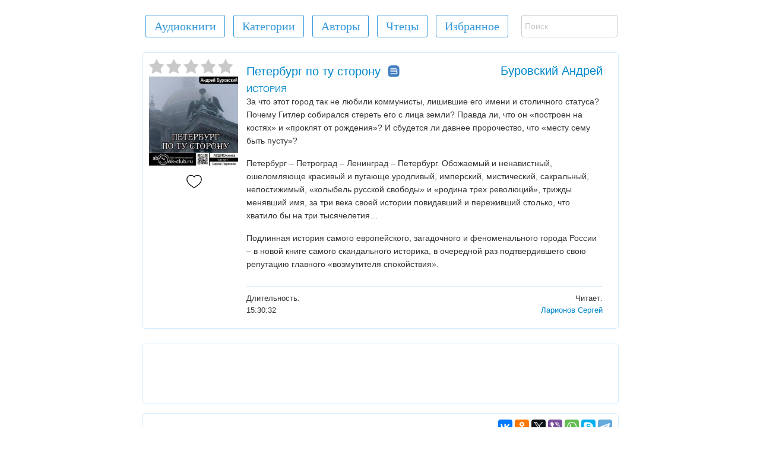

--- FILE ---
content_type: text/html; charset=UTF-8
request_url: https://audio-books.club/book.php?book=%D0%9F%D0%B5%D1%82%D0%B5%D1%80%D0%B1%D1%83%D1%80%D0%B3+%D0%BF%D0%BE+%D1%82%D1%83+%D1%81%D1%82%D0%BE%D1%80%D0%BE%D0%BD%D1%83&ID=29198
body_size: 10950
content:
<!DOCTYPE html>
<html xmlns="http://www.w3.org/1999/xhtml" xml:lang="ru" lang="ru">
	<head>
		<meta http-equiv="Content-Type" content="text/html; charset=UTF-8"/>
		<title>Аудиокнига - Петербург по ту сторону - Буровский Андрей - Слушать Онлайн - Клуб любителей аудиокниг</title>
				<meta name="description" content="Слушаем аудио-книгу - <p>За что этот город так не любили коммунисты, лишившие его имени и столичного статуса? Почему Гитлер собирался стереть его с лица земли? Правда ли, что он &laquo;построен на костях&raquo; и &laquo;проклят от рождения&raquo;? И сбудется ли давнее пророчество, что &laq...">
				<meta name="keywords" content="слушать аудиокниги онлайн, аудиокниги, аудио книги, аудио-книги, аудиоспектакли, аудиокниги бесплатно, приключения, фантастика, триллер, мистика, роман, детектив, классика, для детей">
				<meta name="viewport" content="width=device-width, initial-scale=1, user-scalable=yes">	
				<meta property="og:type"               content="website" />
				<meta property="og:title"              content="Петербург по ту сторону - Буровский Андрей" />
				<meta property="og:image"              content="https://audio-books.club/posters/29198.jpg" />

		<link rel="stylesheet" type="text/css" href="files/audio_player/css/app.css"/>
		<link rel="stylesheet" type="text/css" href="files/audio_player/css/foundation.min.css"/>

		<link rel="canonical" href="https://audio-books.club/book.php?book=%D0%9F%D0%B5%D1%82%D0%B5%D1%80%D0%B1%D1%83%D1%80%D0%B3+%D0%BF%D0%BE+%D1%82%D1%83+%D1%81%D1%82%D0%BE%D1%80%D0%BE%D0%BD%D1%83&ID=29198" />		<link href="files/favicon.ico" rel="shortcut icon"/>	
		<link href="files/styles.min.css?v=1141" rel="stylesheet" media="screen">	
				
	

		<!--<script src="files/adfinity.js" charset="utf-8"></script> -->


				
		<script>
		/*	setTimeout( function(){

			},2000);*/
		</script>			
							
	</head>
	<body>	
	


		<div class='Container'>	

	<div>
 	<div onclick="showMenu();" id="showMenuButton" class="showMenuButton"></div>
	<!--<div onclick="goTo('https://www.facebook.com/club.audio.books/');" class='floatRight fbGroup top' title='Наша страница в FaceBook'>
	</div>-->
	<div onclick="goTo('https://vk.com/club.audio.books');" class='floatRight vkGroup top' title='Наша страница в ВК'>
	</div>
</div>	
	<div id='topContainer' class='topContainer'>
		<div class='pageContainer'>
			<div id='buttons'>
				<a class='' href='/'><div id='homeButton' class='buttonClass buttonClass1 inlineBlock'>Аудиокниги</div></a> 
				<a href='/?categories'><div class=' buttonClass buttonClass1 inlineBlock '>Категории</div></a>
				<a href='/?authors&letter=%D0%90'><div class='buttonClass buttonClass1 inlineBlock '>Авторы</div></a>
				<a href='/?readers&letter=А'><div class='buttonClass buttonClass1 inlineBlock '>Чтецы</div></a>
				<div onclick="Favarits();" class='buttonClass buttonClass1 inlineBlock '>Избранное</div>
				<form style="display:none;" id="favForm" method="post" action='/' class= 'formFavorits inlineBlock'>
					<button type='submit' id='favoritsButton' class='buttonClass buttonClass1 inlineBlock '>Избранное</button>
					<input type='hidden' id='favBooksH' name='favBooksH'>
				</form>
				<div id='playedBooks' class='buttonClass buttonClass1 inlineBlock '>Мои книги</div>
			</div>
			<div class='inlineBlock searchFieldCl'>
				<form action='/' method='GET'>
					
					<input onkeyup="searchOnPageStart();" onchange="searchOnPageStart();" onclick="showSearchButton();" autocomplete='off' name='q' type="search" id="searchField" placeholder='Поиск'> 
					<input type='hidden' name='s' value='true'>					
					<div onclick='hideSearchButton();' id='closeSeachButton'>X</div>
					<div id='searchButton' onclick='bookSearch();' class='buttonClass buttonClass1 inlineBlock'>Найти</div>
					<!--<input id='btnSearch' type="submit" value="Найти">-->
				</form>
			</div>
			<div id="searchContainer"></div>						

		</div>
	</div>
		<!--<div class="booksSeries middle" id="yandex_rtb_R-A-415543-10"></div>	-->
	
			<div class="booksContainer">
			
			  
				<div class="booksImg bookPosterDiv booksPosterBack minHeig250px">
					
							<script>
							var ratingBook=0;
							</script>

							<div id="ratMainDiv">
								<div onclick="starClick('1', '29198');" id="ratingStars1" class="ratingDiv">  
									<div id="star1" class="grayStar"></div>
								</div>
								<div onclick="starClick('2', '29198');" id="ratingStars2" class="ratingDiv">
									<div id="star2" class="grayStar"></div>
								</div>
								<div onclick="starClick('3', '29198');" id="ratingStars3" class="ratingDiv">
									<div id="star3" class="grayStar"></div>
								</div>
								<div onclick="starClick('4', '29198');" id="ratingStars4" class="ratingDiv">
									<div id="star4" class="grayStar"></div>
								</div>
								<div onclick="starClick('5', '29198');" id="ratingStars5" class="ratingDiv">
									<div id="star5" class="grayStar"></div>
								</div>
							</div>
								
						<div onclick="ratingBook();" id="ratingBookBtn" class="ratingBookBtn"></div>
					
					<div id="playBookBtn" class="playBookBtn hidden" onclick="bookPlayPause();"></div>
					
					
						<img class="bookImg lazyload" title="Аудиокнига - Петербург по ту сторонуБуровский Андрей" src="files/img/loading.gif" data-src="/posters/29198.jpg">
					<div title="Добавить книгу в Избранное" onclick="favoriteBook();" id="favoriteBookBtn" class="favoriteBookBtn"></div>	
				</div>

				<div  class="textContainer inlineBlock">
					<div class="bookNACSD" >

						<div class="bookName inlineBlock">
							<a  itemprop="name" id="bookName29198" href="/book.php?book=%D0%9F%D0%B5%D1%82%D0%B5%D1%80%D0%B1%D1%83%D1%80%D0%B3+%D0%BF%D0%BE+%D1%82%D1%83+%D1%81%D1%82%D0%BE%D1%80%D0%BE%D0%BD%D1%83&ID=29198">
								Петербург по ту сторону
							</a>
						<a href='/?cat=%D0%98%D0%A1%D0%A2%D0%9E%D0%A0%D0%98%D0%AF&ID=6&licenseBook=true'><div id='bibLink'></div></a>
						</div> 

						<div class="Author inlineBlock">
							<a itemprop="author" href="/?q=%D0%91%D1%83%D1%80%D0%BE%D0%B2%D1%81%D0%BA%D0%B8%D0%B9+%D0%90%D0%BD%D0%B4%D1%80%D0%B5%D0%B9&ts=1">
								Буровский Андрей
							</a>	
						</div>

						<br>
						<div class="Categories margin_div inlineBlock">
							<a href='/?cat=%D0%98%D0%A1%D0%A2%D0%9E%D0%A0%D0%98%D0%AF&ID=6&popularBook=true'>ИСТОРИЯ</a>
						</div>
						
						
						<div onclick="showDescription('29198');" class="buttonClass  showDescriptionButton">Показать описание</div>
						
						<div id="Desc29198" itemprop="description" class="Description">  <p>За что этот город так не любили коммунисты, лишившие его имени и столичного статуса? Почему Гитлер собирался стереть его с лица земли? Правда ли, что он &laquo;построен на костях&raquo; и &laquo;проклят от рождения&raquo;? И сбудется ли давнее пророчество, что &laquo;месту сему быть пусту&raquo;?</p><p>Петербург &ndash; Петроград &ndash; Ленинград &ndash; Петербург. Обожаемый и ненавистный, ошеломляюще красивый и пугающе уродливый, имперский, мистический, сакральный, непостижимый, &laquo;колыбель русской свободы&raquo; и &laquo;родина трех революций&raquo;, трижды менявший имя, за три века своей истории повидавший и переживший столько, что хватило бы на три тысячелетия&hellip;</p><p>Подлинная история самого европейского, загадочного и феноменального города России &ndash; в новой книге самого скандального историка, в очередной раз подтвердившего свою репутацию главного &laquo;возмутителя спокойствия&raquo;.</p>   

						</div>
					</div>
					<div class="bottomLine"></div>
					<div class="Duration margin_div inlineBlock">
						Длительность:<br>15:30:32
					</div>
							<div class="Reader margin_div inlineBlock">
							Читает:<br><a href="/?q=%D0%9B%D0%B0%D1%80%D0%B8%D0%BE%D0%BD%D0%BE%D0%B2+%D0%A1%D0%B5%D1%80%D0%B3%D0%B5%D0%B9&ts=2">Ларионов Сергей</a>
							</div>							
					<div class="Series margin_div inlineBlock">
					
							

					</div>

					

				</div>
			</div>
		
				
		<div id='adfinity1B' class='booksContainer  middle' style='display: inline-block;'> <div id="adfox_162937067267757976"></div> </div>		<!-- Yandex.RTB R-A-415543-10 -->
		
		

		
		<script type="text/javascript">
		var biblioID="12681";
		
		if (localStorage.getItem('BookPlayedCount')>1){
			//console.log(document.documentElement.clientWidth);

				/* 	(function(w, d, n, s, t) {
				w[n] = w[n] || [];
				w[n].push(function() {
					Ya.Context.AdvManager.render({
						blockId: "R-A-415543-10",
						renderTo: "yandex_rtb_R-A-415543-10",
						async: true
					});
				});
				t = d.getElementsByTagName("script")[0];
				s = d.createElement("script");
				s.type = "text/javascript";
				s.src = "//an.yandex.ru/system/context.js";
				s.async = true;
				t.parentNode.insertBefore(s, t);
			})(this, this.document, "yandexContextAsyncCallbacks"); */
				}
		
		
		</script>
				<div id="booksShare">
		<script type="text/javascript">
<!--
var _acic={dataProvider:10};(function(){var e=document.createElement("script");e.type="text/javascript";e.async=true;e.src="https://www.acint.net/aci.js";var t=document.getElementsByTagName("script")[0];t.parentNode.insertBefore(e,t)})()
//-->
</script>	
		
		

			<div id="ya-share2" class="ya-share2" data-services="vkontakte,facebook,odnoklassniki,gplus,twitter,viber,whatsapp,skype,telegram"></div>
			
			
		</div>
				<div id="booksPlayer" style="text-align: center;">
					<script src='/files/biblio/vue@2.6.14'></script>

			<script src='/files/biblio/biblio-widget-ui.js'></script>
			<link rel='stylesheet' href='/files/biblio/biblio-widget-ui.css'/>
			
			<img id='loadingImg' style='margin:0 auto; text-align:center;' alt="Загрузка" class="" src="files/img/loading.gif">	
			
			<div id="bblplWn" class="hidden">
				<div id="bblpl" class="">
					<biblio-player referal-key="d929b3e8b99e78c19556fbe76736bf25bf8ca8af304153cfddaffd9d186c425bdfe1c31d33b12b9ba89f00379e8f16a6f872" user-key=" EGhZU0/tgX+0foilFgAyfmHkmhzaGOqWpwvfJ/t0ZNGFB9UQw+G6hAqA+ShiZqM+KoaL6R3ySpiLLy3t8rXPTQ==" book-id="12681" />
					<script>new Vue({ components: { biblioPlayer } }).$mount("#bblpl")</script>
				</div>
			</div>
			<script>
			var breferalKey= "d929b3e8b99e78c19556fbe76736bf25bf8ca8af304153cfddaffd9d186c425bdfe1c31d33b12b9ba89f00379e8f16a6f872";
			var isUserLogged="false";
			var biblio = new Biblio({
				bookId: 12681,
				referalKey: "d929b3e8b99e78c19556fbe76736bf25bf8ca8af304153cfddaffd9d186c425bdfe1c31d33b12b9ba89f00379e8f16a6f872",
				userKey: "EGhZU0/tgX+0foilFgAyfmHkmhzaGOqWpwvfJ/t0ZNGFB9UQw+G6hAqA+ShiZqM+KoaL6R3ySpiLLy3t8rXPTQ=="			})
			
			biblio.on('init', function (player) {
				//console.log('init_test');
				//console.log(player);
				
			//	$('.bblpl-button')[6].innerHTML='Слушать полностью';	
				if (biblioID!=0&&isUserLogged=="false"){
						
						setTimeout(function(){
							
							$('.bblpl-button')[6].outerHTML = $('.bblpl-button')[6].outerHTML;
								$('.bblpl-button')[6].addEventListener("click", function(){
								$('#LoginWrap')[0].classList.remove('hidden');
								},false);
								
					},1000);
				} else if(bookID!==6601){

					//$('.bblpl-button')[6].outerHTML = $('.bblpl-button')[6].outerHTML;
				}
				
				setTimeout(function(){
					$('#loadingImg')[0].classList.add("hidden");
					$('#bblplWn')[0].classList.remove("hidden");	
				//	$('.bblpl-button')[6].innerHTML='Слушать полностью';	
				},1000);
			});
				
				if (biblio._isInit ==false){
					setTimeout(function(){
						$('#loadingImg')[0].classList.add("hidden");
						$('#bblplWn')[0].classList.remove("hidden");	
					//	$('.bblpl-button')[6].innerHTML='Слушать полностью';	
					},1000);
				}
		//	setTimeout(function(){$('#playBookBtn')[0].style.display="none";},1000);
			
			</script>
		
				<div class="grid-x hidden" id="blue-playlist-container">
				<div class="large-10 medium-12 small-11 large-centered medium-centered small-centered cell" id="amplitude-player">
					<div class="grid-x">
					  <div class="large-6 medium-6 small-12 cell" id="amplitude-left">
					  <!--  <img amplitude-song-info="cover_art_url" amplitude-main-song-info="true"/>-->
						<div id="player-left-bottom">
						  <div id="time-container">
							<span class="current-time">
								<span class="amplitude-current-hours" amplitude-main-current-hours="true">0</span>:<span class="amplitude-current-minutes" amplitude-main-current-minutes="true">00</span>:<span class="amplitude-current-seconds" amplitude-main-current-seconds="true">00</span>
							</span>
							<div id="progress-container">
							  <input type="range" class="amplitude-song-slider" amplitude-main-song-slider="true"/>
							  <progress id="song-played-progress" class="amplitude-song-played-progress" amplitude-main-song-played-progress="true"></progress>
							  <progress id="song-buffered-progress" class="amplitude-buffered-progress" value="0"></progress>
							  
							</div>
							<span class="duration">
							 <span class="amplitude-duration-hours" amplitude-main-duration-hours="true">0</span>:<span class="amplitude-duration-minutes" amplitude-main-duration-minutes="true">00</span>:<span class="amplitude-duration-seconds" amplitude-main-duration-seconds="true">00</span>
							</span>
						  </div>

						  <div id="control-container">
							<div id="repeat-container">
								
							 <!-- <div class="amplitude-repeat" id="repeat"></div>
							  <div class="amplitude-shuffle amplitude-shuffle-off" id="shuffle"></div>-->
							</div>
							<div id="completePersentDiv"></div>
							<div id="central-control-container">
							  <div id="central-controls">
								<div class="amplitude-prev" id="previous"></div>
								<div onclick="playDSet(30, false);" class="arrLeft" id="arrLeft">-30c.</div>

								<div class="" amplitude-main-play-pause="true" onclick="bookPlayPause();" id="play-pause"></div>
								
								<div onclick="playDSet(30, true);"  class="arrRight" id="arrRight">+30c.</div>
								<div class="amplitude-next" id="next"></div>
							  </div>
							</div>
							
						
						<!--	<input  class='inlineBlock' onclick='speedText();' id='speedText' type="button" class="amplitude-playback-speed" value='100%' />-->
							

							
							
							<div id="volume-container">
								<div class="volume-controls">
								<div class="">
									<div class="amplitude-mute amplitude-not-muted"></div>
									<input id ='volumeSlider' oninput='setVolume();' type="range" class="amplitude-volume-slider"/>
									<div id="volumeText"  class="volumeText"></div>
								</div>
								
									
								<div class="ms-range-fix"></div>
								</div>
						   <!--   <div class="amplitude-shuffle amplitude-shuffle-off" id="shuffle-right"></div>-->
							</div>
							<div class="speedContainer">
								<div onclick="setSpeed(1.0);" class="speedSoundImg"></div>
								<input id ='speedSlider' oninput="setSpeed('');" type="range" min="0.5" max="2.5" step="0.1" class=""/>
								<div  id="speedText" class="speedText"></div>
							</div>	
							<div class="speedContainerMob">
								<div onclick="setSpeed('1.0');" class="speedSoundImg"></div>
								<select id='SpeedSelect' onchange="setSpeed(this.value);">
									<option value='0.5'>50%</option>
									<option value='0.75'>75%</option>
									<option value='1.0'>100%</option>
									<option value='1.1'>110%</option>
									<option value='1.2'>120%</option>
									<option value='1.3'>130%</option>
									<option value='1.5'>150%</option>
									<option value='1.6'>160%</option>
									<option value='1.7'>170%</option>
									<option value='1.8'>180%</option>
									<option value='1.9'>190%</option>
									<option value='2.0'>200%</option>
									<option value='2.2'>220%</option>
									<option value='2.5'>250%</option>
									<option value='3.0'>300%</option>
								</select>
							</div>
							
						  </div>



						  <div id="meta-container">
							<span amplitude-song-info="name" amplitude-main-song-info="true" class="song-name"></span> 

							<div class="song-artist-album">
							  <span amplitude-song-info="artist" amplitude-main-song-info="false"></span> 
							  <span amplitude-song-info="album" amplitude-main-song-info="false"></span> 
							</div>
						  </div>
						</div>
					  </div>
					  <div class="large-6 medium-6 small-12 cell" style="display:none;" id="amplitude-right">
							
					   

					  
					  </div>
					</div>
				</div>
			</div>


		
		</div>
		
			<div id="bTopText">
								
			</div>
			

			
			<!-- Yandex.RTB R-A-415544-1-->
			<div id="yandex_rtb_R-A-415544-1"></div> 

			<!--<div id="vid_vpaut_div" style=" display:inline-block;width:800px;height:426px" vid_vpaut_pl="9725"></div>--><div id='adfinity2B' class='booksContainer  middle' style='display: inline-block;'> <div style="" id="adfox_162944630748711499"></div> </div>				<!-- Yandex.RTB R-A-415544-2-->
				<div id="yandex_rtb_R-A-415544-2"></div> 
			
			
			<script type="text/javascript">

			
			  
				

			</script>
			
			
			<div class="booksSeries marginTop15PX"></div>		<div id="commMainDiv" class='booksSeries marginTop15PX'>
			<div class = 'marginLeft15PX' >
			<div id='noComments'>Отзывов пока нет. Будь первым!</div>
				<div class="comments  col-md-12">
									</div>
			</div>
			<div id="leaveCommentBtn"  onclick="respComm('0','0','0');" class="buttonClass buttonClass1 leaveComment">Оставить отзыв</div>
		</div>	
		<div id="commDivFirst"></div>
		<div id="commDiv" class = 'booksSeries marginTop15PX' >


				
<script> 
  var rc=false;
 </script> 
<script> 
  logInWithFacebook = function() {
    FB.login(function(response) {
      if (response.authResponse) {
        console.log(response.authResponse);
		
		
		$.ajax({
				type: 'POST',
				url: 'comLogin.php',
				data: 'code='+response.authResponse.accessToken,
				success: function(data){
					if (data=="logged")
						document.location.reload(true);
					//showMessToastr(data, "РЎРѕР·РґР°РЅРёРµ РЅРѕРІРѕРіРѕ Р·РґР°РЅРёСЏ\РєРІР°СЂС‚РёСЂС‹:", "success");
					//loadAddressList()
				}
				
			});	
			
        // Now you can redirect the user or do an AJAX request to
        // a PHP script that grabs the signed request from the cookie.
      } else {
        alert('Ошибка авторизации, похоже вы отменили авторизацию.');
      }
    });
    return false;
  };
  window.fbAsyncInit = function() {
    FB.init({
      appId: '2265859580298398',
      cookie: true, // This is important, it's not enabled by default
      version: 'v2.2'
    });
  };

  (function(d, s, id){
    var js, fjs = d.getElementsByTagName(s)[0];
    if (d.getElementById(id)) {return;}
    js = d.createElement(s); js.id = id;
    js.src = "https://connect.facebook.net/en_US/sdk.js";
    fjs.parentNode.insertBefore(js, fjs);
  }(document, 'script', 'facebook-jssdk'));

  //$("html,body").animate({scrollTop: $("#addCommText").offset().top},500);
</script>
		



					
				<form action="" method="post">
					<div id="textAreaComm">
												<p>
						Войти через:
							<div class="fbGroup noPadding" onclick="logInWithFacebook()"></div>
												   
							<div onclick="loginVK('https://oauth.vk.com/authorize?client_id=7046223&scope=uid,first_name,last_name,email,photo_big&display=page&redirect_uri=https://book.audio-books.club/vkLogin.php&response_type=code')" class="vkGroup noPadding"></div>
													</p>
												<div id="addCommText">Добавить новый отзыв:</div>
						<input type="hidden" name="BookID" id="BookID" value="29198">
						<input type="hidden" name="answerID" id="answerID" value="0">
						<input type="hidden" name="level" id="level" value="0">
						<input type="hidden" name="userCommID" id="userCommID" value="0">
												<input class="commBField" type="text" name="CommName" id="CommName" placeholder="Ваше Имя" value="">
						<input class="commBField" type="text" name="CommEmail" id="CommEmail" placeholder="Ваш Email" value="">
						<input type="hidden" id ="g-recaptcha-response" name="g-recaptcha-response">
												<textarea  style="width: 100%;" class="textAreaComm" tabindex="10" name="commMessage" id="commMessage" cols="58" rows="4" dir="ltr" placeholder="Текст отзыва"></textarea>
						<br>
						
						<script>
						rc=true; 
						</script>
												<button id='btnComment' class='buttonClass buttonClass1 leaveComment' type='submit'>Добавить отзыв</button>
					</div>	
				</form>
			</div>
				
				<div class = 'booksSeries marginTop15PX' >
									<div id="id-415543-12"></div>
								</div>
			
	</div>
			
		
		
				
<div class='footer'>
			<div class="footerLinks "><a href="/">Аудиокниги</a></div>
			<div class="footerLinks "><a href="/?categories">Категории</a></div>			
			<div class="footerLinks "><a href="/?authors">Авторы</a></div>
			<div class="footerLinks "><a href="/?readers">Чтецы</a></div>	
			<div class="footerLinks " onclick="Favarits();" >Избранное</div>	
			<div class="footerLinks "><a href="/for_authors.php">Правообладателям</a></div>	
			<div class="footerLinks" onclick="whiteDarkTheme(false);" id="whiteDarkThemeButton">Темная тема</div>			
</div>
	<div class='footer'>
		<div id="AEm">		
		</div>	
		<div id="biblioPartner">		
		</div>	
	<!--	<div onclick="goTo('https://www.facebook.com/club.audio.books/');" class='floatRight fbGroup' title='Наша страница в FaceBook'>-->
		</div>
		<div onclick="goTo('https://vk.com/club.audio.books');" class='floatRight vkGroup' title='Наша страница в ВК'>
		</div>
				</div>
		
	<!--<script src="https://cdn.adfinity.pro/code/audio-books.club/adfinity.js" charset="utf-8"></script> -->
		
				  

	
	<script>
	
	function getRandomInt(max) {
		return Math.floor(Math.random() * Math.floor(max));
	}
	function setTimerY(){
		if(pageYOffset!=0){
			clearInterval(intY);
			

			
			(function (d, w, c) {
			(w[c] = w[c] || []).push(function() {
				try {
					w.yaCounter51323248 = new Ya.Metrika2({
						id:51323248,
						clickmap:true,
						trackLinks:true,
						accurateTrackBounce:true,
						webvisor:true
					});
				} catch(e) { }
			});
			var n = d.getElementsByTagName("script")[0],
				s = d.createElement("script"),
				f = function () { n.parentNode.insertBefore(s, n); };
			s.type = "text/javascript";
			s.async = true;
			s.src = "https://mc.yandex.ru/metrika/tag.js";

			if (w.opera == "[object Opera]") {
				d.addEventListener("DOMContentLoaded", f, false);
			} else { f(); }
		})(document, window, "yandex_metrika_callbacks2");		
		<!-- /Yandex.Metrika counter -->
		
					
	
					
				
									

				
					




							


									
			
				
					

	
		
			/* Global site tag (gtag.js) - Google Analytics */
	/*		var scriptGA=document.createElement("script"),
            timer,
            head=document.getElementsByTagName("head")[0];
            head.appendChild(scriptGA);
			   
			scriptGA.type = "text/javascript";
			scriptGA.async = true;
			scriptGA.src = "https://www.googletagmanager.com/gtag/js?id=G-G21D55LFG5";	
			window.dataLayer = window.dataLayer || [];
			function gtag(){dataLayer.push(arguments);}
			gtag('js', new Date());
			gtag('config', 'G-G21D55LFG5');*/
		
		
		
		
			var scriptAP=document.createElement("script"),
            timer,
			head=document.getElementsByTagName("head")[0];
						head.appendChild(scriptAP);
						   
			   
			scriptAP.type = "text/javascript";
			scriptAP.async = true;
			scriptAP.src = "https://cdn.adfinity.pro/code/audio-books.club/adfinity.js?v=1.0.4";	
		//	scriptAP.src = "https://audio-books.club/files/adfinit.js?v=1.0.6";	

		
		
		
		
		
		
						if (Amplitude.getSongs().length==0)initF();
			
				if (IsActive=="2") {
					if (LitResID!=0&&LitResID!="undefined"){
											}
				}
					}

	}
	let intY="";
	document.addEventListener('DOMContentLoaded', function(){
		 intY=setInterval("setTimerY();",1000);
	});
	
					

	</script>

		<noscript><div><img src="https://mc.yandex.ru/watch/51323248" style="position:absolute; left:-9999px;" alt="" /></div></noscript>
	
	

<!--
<script type='text/javascript' data-cfasync='false'>
	let eedf3ff32d_cnt = 0;
	let eedf3ff32d_interval = setInterval(function(){
		if (typeof eedf3ff32d_country !== 'undefined') {
			clearInterval(eedf3ff32d_interval);
			
var allowed_countries = ["RU", "UA", "BY","KZ"];
if (allowed_countries.includes(eedf3ff32d_country)) {

(function(){
				var ud;
				try { ud = localStorage.getItem('eedf3ff32d_uid'); } catch (e) { }
				var script = document.createElement('script');
				script.type = 'text/javascript';
				script.charset = 'utf-8';
				script.async = 'true';
				script.src = 'https://' + eedf3ff32d_domain + '/bens/vinos.js?23672&v=2&u=' + ud + '&a=' + Math.random();
				document.body.appendChild(script);
			})();
}
		} else {
			eedf3ff32d_cnt += 1;
			if (eedf3ff32d_cnt >= 60) {
				clearInterval(eedf3ff32d_interval);
			}
		}
	}, 500);
</script>-->
	





	
	
	

		<script>
		var mainPage=false;
		var IsActive="2";
		var LitResID="0";
		
		var userBKey="EGhZU0/tgX+0foilFgAyfmHkmhzaGOqWpwvfJ/t0ZNGFB9UQw+G6hAqA+ShiZqM+KoaL6R3ySpiLLy3t8rXPTQ==";

		var BookName="Петербург по ту сторону";
		var isM="0";
		
		if (IsActive!=2){
			setTimeout(function(){
				$('#playBookBtn')[0].classList.remove("hidden");
				$('#amplitude-right')[0].style.display="block";
			},1000);
			
		}
		</script>		
		<script src="files/common.min.js?v=250"></script>
		<script src="files/audio_player/js/foundation.min.js"></script>
		<script src="files/audio_player/js/amplitude.js?ver=1.1.4"></script>
		<script src="files/audio_player/js/functions.js?v=1.0.1"></script>	
		<script>

		
			var BookSpeedPlayed=localStorage.getItem('BookSpeedPlayed');	
			if (BookSpeedPlayed==null || BookSpeedPlayed=='' || BookSpeedPlayed==1) BookSpeedPlayed="1.0";
			document.getElementById('speedSlider').value=BookSpeedPlayed;
			
			var BookVolumePlayed=localStorage.getItem('BookVolumePlayed');
			if (BookVolumePlayed==null) BookVolumePlayed=55;
			document.getElementById('volumeSlider').value=BookVolumePlayed;
			
			document.getElementById('speedText').innerHTML=Math.round(BookSpeedPlayed*100,1)+'%';
			document.getElementById('volumeText').innerHTML=BookVolumePlayed+'%';
			document.getElementById("SpeedSelect").value = BookSpeedPlayed;
	

			
			function initF(){
				Amplitude.init({
					"songs": [
						
					],
					playback_speed: BookSpeedPlayed,
					volume:BookVolumePlayed
				});	
				getPartPlay();				
			}


			$('#play-pause').removeClass('amplitude-playing');	
			$('#play-pause').addClass('amplitude-paused');	
			$('#playBookBtn').addClass('playBookBtn');
			$('#playBookBtn').removeClass('pauseBookBtn');			
			var songSliders = document.getElementsByClassName("amplitude-song-slider");
			for (var i = 0; i < songSliders.length; i++) {
				songSliders[i].value = 0;
			}
			


			
			var bookID = 29198;
			checkFavoriteBook();
		</script>
		
		
		<script>
			setTimeout(bookView,20000,"29198");
			function bookView(ID){
				$.ajax({
				type: 'POST',
				url: 'book.php',
				data: "v="+ID,
				success: function(data){

				}
				
				});
			}
			function hideLoginForm(){
				$('#LoginWrap')[0].classList.add("hidden");
			}	
			function restFunc(){
				$('#restorePass')[0].classList.remove("hidden");
				$('#registration')[0].classList.add("hidden");
				$('#autorizText')[0].classList.add("hidden");
				$('#LogPass')[0].classList.add("hidden");
				$('#regName')[0].classList.add("hidden");
				$('#logButton')[0].classList.add("hidden");
				$('#regButton')[0].classList.add("hidden");
				$('#restButton')[0].classList.remove("hidden");
				$('#regButtonLink')[0].classList.remove("hidden");
				$('#entButtonLink')[0].classList.remove("hidden");
				$('#restButtonLink')[0].classList.add("hidden");
			}	
			function regFunc(){
				$('#restorePass')[0].classList.add("hidden");
				$('#registration')[0].classList.remove("hidden");
				$('#autorizText')[0].classList.add("hidden");
				$('#LogPass')[0].classList.remove("hidden");
				$('#logButton')[0].classList.add("hidden");
				$('#restButton')[0].classList.add("hidden");
				$('#regButton')[0].classList.remove("hidden");
				$('#regName')[0].classList.remove("hidden");
				$('#restButtonLink')[0].classList.remove("hidden");
				$('#regButtonLink')[0].classList.add("hidden");
				$('#entButtonLink')[0].classList.remove("hidden");
			}	
			function enrFunc(){
				$('#restorePass')[0].classList.add("hidden");
				$('#registration')[0].classList.add("hidden");
				$('#restButton')[0].classList.add("hidden");
				$('#regButton')[0].classList.add("hidden");
				$('#autorizText')[0].classList.remove("hidden");
				$('#regButtonLink')[0].classList.remove("hidden");
				$('#restButtonLink')[0].classList.remove("hidden");
				$('#LogPass')[0].classList.remove("hidden");
				$('#logButton')[0].classList.remove("hidden");
				$('#entButtonLink')[0].classList.add("hidden");
				$('#regName')[0].classList.add("hidden");

			}
			function loginEP(){
				$.ajax({
				type: 'POST',
				url: 'comLogin.php',
				data: "email="+$('#LogEmail')[0].value+"&pass="+$('#LogPass')[0].value,
				success: function(data){
					if (data!="error"){
						hideLoginForm();
						//biblio.destroy();
						var biblio = new Biblio({
							bookId: biblioID,
							referalKey: breferalKey,
							userKey: data 
						})
						setTimeout(function(){biblio.startPurchaseBook();	setTimeout(function(){location.reload();},3000); },1000);					
					} else {
						toastr.error("Не верный email или пароль", "Ошибка!");
					}

				}
				
				});				
			}
			toastr.options = {
			"closeButton": false,
			"debug": false,
			"newestOnTop": false,
			"progressBar": false,
			"positionClass": "toast-bottom-center",
			"preventDuplicates": false,
			"onclick": null,
			"showDuration": "300",
			"hideDuration": "1000",
			"timeOut": "5000",
			"extendedTimeOut": "1000",
			"showEasing": "swing",
			"hideEasing": "linear",
			"showMethod": "fadeIn",
			"hideMethod": "fadeOut"
			}	
			function restPassFunc(){
				$.ajax({
				type: 'POST',
				url: 'comLogin.php',
				data: "email="+$('#LogEmail')[0].value+"&restore=true",
				success: function(data){
					if (data=="ok"){
						toastr.success("На ваш имейл выслан новый пароль", "Сброс пароля");
					}	
					if (data=="error"){
						toastr.error("Не найден указанный вами email", "Ошибка!");
					}
				}
				
				});					
			}	
			function regAccFunc(){
				$.ajax({
				type: 'POST',
				url: 'comLogin.php',
				data: "email="+$('#LogEmail')[0].value+"&name="+$('#regName')[0].value+"&pass="+$('#LogPass')[0].value+"&regacc=true",
				success: function(data){
					if (data=="ok"){
						toastr.success("Вы успешно зарегистрированны", "Регистрация");
						$('#entButtonLink')[0].click();
						setTimeout("loginEP()",1000);
					}	else if (data=="error1"){
						toastr.error("Такой email уже зарегистрирован", "Ошибка!");
					}
						else{
						toastr.error("Проверьте правилность ввода", "Ошибка!");
					}
				}
				
				});					
			}
			
		</script>	
				
		<script src="//yastatic.net/es5-shims/0.0.2/es5-shims.min.js"></script>
		<script src="//yastatic.net/share2/share.js"></script>	
		
			<script>
				var myShare = document.getElementById('ya-share2');

				var share = Ya.share2(myShare, {
					content: {
						title: 'Петербург по ту сторону - Буровский Андрей - Слушаем аудиокнигу онлайн',
						description: '',
						image: 'https://audio-books.club/posters/29198.jpg'  
					}
				  
				});

//commErr=no_text
			</script>
		
			<script async src="https://yastatic.net/pcode-native/loaders/loader.js"></script>

			

					<div class="hidden" id="LoginWrap" onclick="">
					
					<div class="" id="LoginForm"><div onclick="hideLoginForm();" id="closeLoginFormButton">X</div>
						<div id="autorizText">
							<p>Вход на сайт</p>
							<div class="buttonlogin buttonloginFB" onclick="loginVK('https://oauth.vk.com/authorize?client_id=7046223&amp;scope=email&amp;display=page&amp;redirect_uri=https://book.audio-books.club/vkLogin.php&amp;response_type=code')">Вконтакте</div>
							<div class="buttonlogin" onclick="logInWithFacebook()">Facebook</div>								
						</div>
						<div class="hidden" id="restorePass">
							<p>Восстановление пароля</p>
						</div>
						<div class="hidden" id="registration">
							<p>Регистрация</p>
						</div>
						
						<input class="hidden" type="text" name="regName" id="regName" placeholder="Ваше Имя" value="">
						<input class="" type="text" name="LogEmail" id="LogEmail" placeholder="Ваш Email" value="">
						<input class="" type="password" name="LogPass" id="LogPass" placeholder="Ваш Пароль" value="">
						<input type="hidden" id="g-recaptcha-response" name="g-recaptcha-response" value="[base64]">
						<br>
						<div style="height: 35px;" >
							<div id="entButtonLink" onclick="enrFunc();" class="regLink hidden">Вход</div>
							<div id="regButtonLink" onclick="regFunc();" class="regLink">Регистрация</div>	
							<div id="restButtonLink"  onclick="restFunc();" class="restLink">Восстановить пароль</div>
						</div>
						<button id="logButton" class="buttonClass buttonClass1" onclick="loginEP();" type="submit">Войти</button>
						<button id="restButton" class="buttonClass buttonClass1 hidden" onclick="restPassFunc();" type="submit">Восстановить</button>
						<button id="regButton" class="buttonClass buttonClass1 hidden" onclick="regAccFunc();" type="submit">Зарегистрироваться</button>
					</div>	
					</div>	
					<script>

					</script>					
	</body>
</html>


--- FILE ---
content_type: application/javascript
request_url: https://audio-books.club/files/audio_player/js/functions.js?v=1.0.1
body_size: 2744
content:
/*
	Initializes the player
*/
var isThemeDark=false;
$(document).ready(function(){
	/*
		Initializes foundation for responsive design.
	*/
	//$(document).foundation();

	/*
		Equalizes the player heights for left and right side of the player
	*/
	adjustPlayerHeights();

	/*
		When the window resizes, ensure the left and right side of the player
		are equal.
	*/
	$(window).on('resize', function(){
		adjustPlayerHeights();
	});

	/*
		When the bandcamp link is pressed, stop all propagation so AmplitudeJS doesn't
		play the song.
	*/
	$('.bandcamp-link').on('click', function( e ){

		e.stopPropagation();
	});

	/*
		Ensure that on mouseover, CSS styles don't get messed up for active songs.
	*/
	jQuery('.song').on('mouseover', function(){
		jQuery(this).css('background-color', '#00A0FF');
		jQuery(this).find('.song-meta-data .song-title').css('color', '#FFFFFF');
		jQuery(this).find('.song-meta-data .song-artist').css('color', '#FFFFFF');

		if( !jQuery(this).hasClass('amplitude-active-song-container') ){
			jQuery(this).find('.play-button-container').css('display', 'block');
		}

		jQuery(this).find('img.bandcamp-grey').css('display', 'none');
		jQuery(this).find('img.bandcamp-white').css('display', 'block');
		jQuery(this).find('.song-duration').css('color', '#FFFFFF');
	});

	/*
		Ensure that on mouseout, CSS styles don't get messed up for active songs.
	*/
	jQuery('.song').on('mouseout', function(){
		if (isThemeDark==="false") {
			jQuery(this).css('background-color', '#FFFFFF'); 
			jQuery(this).find('.song-meta-data .song-title').css('color', '#272726');
		}else {
			jQuery(this).css('background-color', '#333'); 
		//	jQuery(this).css('.song-meta-data .song-title', '#fff'); 
			jQuery(this).find('.song-meta-data .song-title').css('color', '#fff');
		}
		
		jQuery(this).find('.song-meta-data .song-artist').css('color', '#607D8B');
		jQuery(this).find('.play-button-container').css('display', 'none');
		jQuery(this).find('img.bandcamp-grey').css('display', 'block');
		jQuery(this).find('img.bandcamp-white').css('display', 'none');
		jQuery(this).find('.song-duration').css('color', '#607D8B');
	});

	/*
		Show and hide the play button container on the song when the song is clicked.
	*/
	jQuery('.song').on('click', function(){
		jQuery(this).find('.play-button-container').css('display', 'none');
	});
});

/*
	Adjusts the height of the left and right side of the players to be the same.
*/
function adjustPlayerHeights(){
	if( Foundation.MediaQuery.atLeast('medium') ) {
		var left = $('div#amplitude-left').width();
		var bottom = $('div#player-left-bottom').outerHeight();
	//	$('#amplitude-right').css('height', ( left + bottom )+'px');
	}else{
	//	$('#amplitude-right').css('height', 'initial');
	}
}
